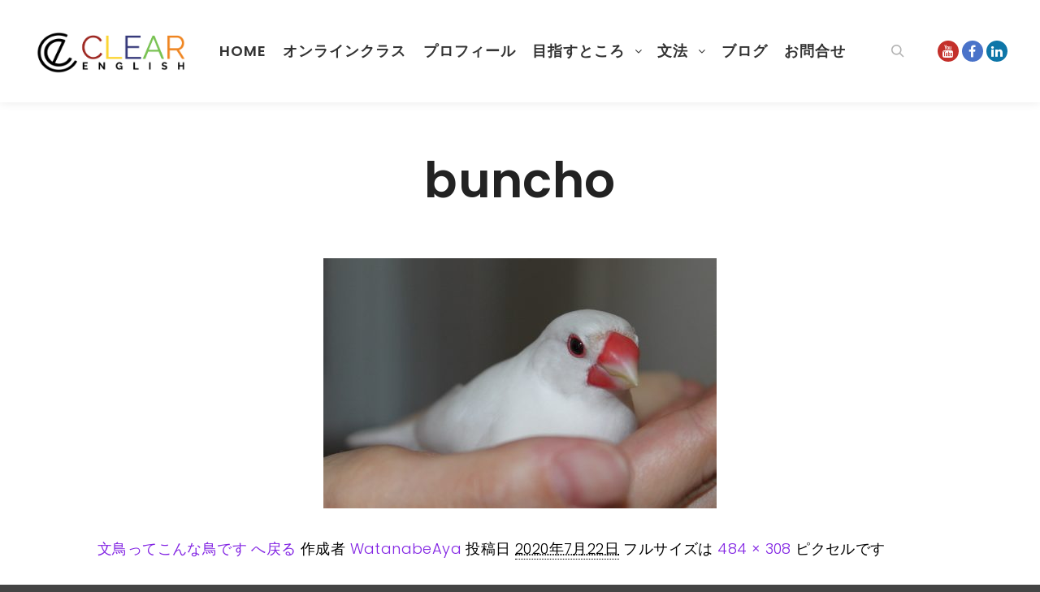

--- FILE ---
content_type: text/html; charset=UTF-8
request_url: https://clearenglish.jp/2020/07/22/%E6%96%87%E9%B3%A5%E3%81%A3%E3%81%A6%E3%81%93%E3%82%93%E3%81%AA%E9%B3%A5%E3%81%A7%E3%81%99/attachment/1353227/
body_size: 15825
content:
<!DOCTYPE html>
<!--[if IE 9]>    <html class="no-js lt-ie10" dir="ltr" lang="ja" prefix="og: https://ogp.me/ns#"> <![endif]-->
<!--[if gt IE 9]><!--> <html class="no-js" dir="ltr" lang="ja" prefix="og: https://ogp.me/ns#"> <!--<![endif]-->
<head>

<meta charset="UTF-8" />
<meta name="viewport" content="width=device-width,initial-scale=1" />
<meta http-equiv="X-UA-Compatible" content="IE=edge">
<link rel="profile" href="https://gmpg.org/xfn/11" />
<title>buncho | Clear English</title>

		<!-- All in One SEO 4.9.3 - aioseo.com -->
	<meta name="robots" content="max-image-preview:large" />
	<meta name="author" content="WatanabeAya"/>
	<link rel="canonical" href="https://clearenglish.jp/2020/07/22/%e6%96%87%e9%b3%a5%e3%81%a3%e3%81%a6%e3%81%93%e3%82%93%e3%81%aa%e9%b3%a5%e3%81%a7%e3%81%99/attachment/1353227/" />
	<meta name="generator" content="All in One SEO (AIOSEO) 4.9.3" />
		<meta property="og:locale" content="ja_JP" />
		<meta property="og:site_name" content="CLEAR English" />
		<meta property="og:type" content="article" />
		<meta property="og:title" content="buncho | Clear English" />
		<meta property="og:url" content="https://clearenglish.jp/2020/07/22/%e6%96%87%e9%b3%a5%e3%81%a3%e3%81%a6%e3%81%93%e3%82%93%e3%81%aa%e9%b3%a5%e3%81%a7%e3%81%99/attachment/1353227/" />
		<meta property="og:image" content="https://clearenglish.jp/wp-content/uploads/2020/01/PNG-3-e1580087740281.png" />
		<meta property="og:image:secure_url" content="https://clearenglish.jp/wp-content/uploads/2020/01/PNG-3-e1580087740281.png" />
		<meta property="og:image:width" content="1979" />
		<meta property="og:image:height" content="552" />
		<meta property="article:published_time" content="2020-07-23T01:59:09+00:00" />
		<meta property="article:modified_time" content="2020-07-23T02:00:41+00:00" />
		<meta name="twitter:card" content="summary" />
		<meta name="twitter:title" content="buncho | Clear English" />
		<meta name="twitter:image" content="https://clearenglish.jp/wp-content/uploads/2020/01/PNG-3-e1580087740281.png" />
		<script type="application/ld+json" class="aioseo-schema">
			{"@context":"https:\/\/schema.org","@graph":[{"@type":"BreadcrumbList","@id":"https:\/\/clearenglish.jp\/2020\/07\/22\/%e6%96%87%e9%b3%a5%e3%81%a3%e3%81%a6%e3%81%93%e3%82%93%e3%81%aa%e9%b3%a5%e3%81%a7%e3%81%99\/attachment\/1353227\/#breadcrumblist","itemListElement":[{"@type":"ListItem","@id":"https:\/\/clearenglish.jp#listItem","position":1,"name":"Home","item":"https:\/\/clearenglish.jp","nextItem":{"@type":"ListItem","@id":"https:\/\/clearenglish.jp\/2020\/07\/22\/%e6%96%87%e9%b3%a5%e3%81%a3%e3%81%a6%e3%81%93%e3%82%93%e3%81%aa%e9%b3%a5%e3%81%a7%e3%81%99\/attachment\/1353227\/#listItem","name":"buncho"}},{"@type":"ListItem","@id":"https:\/\/clearenglish.jp\/2020\/07\/22\/%e6%96%87%e9%b3%a5%e3%81%a3%e3%81%a6%e3%81%93%e3%82%93%e3%81%aa%e9%b3%a5%e3%81%a7%e3%81%99\/attachment\/1353227\/#listItem","position":2,"name":"buncho","previousItem":{"@type":"ListItem","@id":"https:\/\/clearenglish.jp#listItem","name":"Home"}}]},{"@type":"ItemPage","@id":"https:\/\/clearenglish.jp\/2020\/07\/22\/%e6%96%87%e9%b3%a5%e3%81%a3%e3%81%a6%e3%81%93%e3%82%93%e3%81%aa%e9%b3%a5%e3%81%a7%e3%81%99\/attachment\/1353227\/#itempage","url":"https:\/\/clearenglish.jp\/2020\/07\/22\/%e6%96%87%e9%b3%a5%e3%81%a3%e3%81%a6%e3%81%93%e3%82%93%e3%81%aa%e9%b3%a5%e3%81%a7%e3%81%99\/attachment\/1353227\/","name":"buncho | Clear English","inLanguage":"ja","isPartOf":{"@id":"https:\/\/clearenglish.jp\/#website"},"breadcrumb":{"@id":"https:\/\/clearenglish.jp\/2020\/07\/22\/%e6%96%87%e9%b3%a5%e3%81%a3%e3%81%a6%e3%81%93%e3%82%93%e3%81%aa%e9%b3%a5%e3%81%a7%e3%81%99\/attachment\/1353227\/#breadcrumblist"},"author":{"@id":"https:\/\/clearenglish.jp\/author\/aya\/#author"},"creator":{"@id":"https:\/\/clearenglish.jp\/author\/aya\/#author"},"datePublished":"2020-07-22T18:59:09+09:00","dateModified":"2020-07-22T19:00:41+09:00"},{"@type":"Organization","@id":"https:\/\/clearenglish.jp\/#organization","name":"CLEAR English","description":"\u4f53\u611f\u304b\u3089\u8eab\u306b\u3064\u3051\u308b\u82f1\u8a9e \u30fc\u300c\u5b66\u3076\u300d\u3092\u697d\u3057\u307f\u3001\u4e16\u754c\u3092\u5e83\u3052\u308b","url":"https:\/\/clearenglish.jp\/","logo":{"@type":"ImageObject","url":"https:\/\/clearenglish.jp\/wp-content\/uploads\/2020\/01\/PNG-3-e1580087740281.png","@id":"https:\/\/clearenglish.jp\/2020\/07\/22\/%e6%96%87%e9%b3%a5%e3%81%a3%e3%81%a6%e3%81%93%e3%82%93%e3%81%aa%e9%b3%a5%e3%81%a7%e3%81%99\/attachment\/1353227\/#organizationLogo","width":1979,"height":552,"caption":"CLEAR English"},"image":{"@id":"https:\/\/clearenglish.jp\/2020\/07\/22\/%e6%96%87%e9%b3%a5%e3%81%a3%e3%81%a6%e3%81%93%e3%82%93%e3%81%aa%e9%b3%a5%e3%81%a7%e3%81%99\/attachment\/1353227\/#organizationLogo"}},{"@type":"Person","@id":"https:\/\/clearenglish.jp\/author\/aya\/#author","url":"https:\/\/clearenglish.jp\/author\/aya\/","name":"WatanabeAya"},{"@type":"WebSite","@id":"https:\/\/clearenglish.jp\/#website","url":"https:\/\/clearenglish.jp\/","name":"Clear English","description":"\u4f53\u611f\u304b\u3089\u8eab\u306b\u3064\u3051\u308b\u82f1\u8a9e \u30fc\u300c\u5b66\u3076\u300d\u3092\u697d\u3057\u307f\u3001\u4e16\u754c\u3092\u5e83\u3052\u308b","inLanguage":"ja","publisher":{"@id":"https:\/\/clearenglish.jp\/#organization"}}]}
		</script>
		<!-- All in One SEO -->

<link href='https://fonts.gstatic.com' crossorigin rel='preconnect' />
<link rel="alternate" type="application/rss+xml" title="Clear English &raquo; フィード" href="https://clearenglish.jp/feed/" />
<link rel="alternate" type="application/rss+xml" title="Clear English &raquo; コメントフィード" href="https://clearenglish.jp/comments/feed/" />
<link rel="alternate" title="oEmbed (JSON)" type="application/json+oembed" href="https://clearenglish.jp/wp-json/oembed/1.0/embed?url=https%3A%2F%2Fclearenglish.jp%2F2020%2F07%2F22%2F%25e6%2596%2587%25e9%25b3%25a5%25e3%2581%25a3%25e3%2581%25a6%25e3%2581%2593%25e3%2582%2593%25e3%2581%25aa%25e9%25b3%25a5%25e3%2581%25a7%25e3%2581%2599%2Fattachment%2F1353227%2F" />
<link rel="alternate" title="oEmbed (XML)" type="text/xml+oembed" href="https://clearenglish.jp/wp-json/oembed/1.0/embed?url=https%3A%2F%2Fclearenglish.jp%2F2020%2F07%2F22%2F%25e6%2596%2587%25e9%25b3%25a5%25e3%2581%25a3%25e3%2581%25a6%25e3%2581%2593%25e3%2582%2593%25e3%2581%25aa%25e9%25b3%25a5%25e3%2581%25a7%25e3%2581%2599%2Fattachment%2F1353227%2F&#038;format=xml" />
<style id='wp-img-auto-sizes-contain-inline-css' type='text/css'>
img:is([sizes=auto i],[sizes^="auto," i]){contain-intrinsic-size:3000px 1500px}
/*# sourceURL=wp-img-auto-sizes-contain-inline-css */
</style>
<style id='wp-emoji-styles-inline-css' type='text/css'>

	img.wp-smiley, img.emoji {
		display: inline !important;
		border: none !important;
		box-shadow: none !important;
		height: 1em !important;
		width: 1em !important;
		margin: 0 0.07em !important;
		vertical-align: -0.1em !important;
		background: none !important;
		padding: 0 !important;
	}
/*# sourceURL=wp-emoji-styles-inline-css */
</style>
<style id='wp-block-library-inline-css' type='text/css'>
:root{--wp-block-synced-color:#7a00df;--wp-block-synced-color--rgb:122,0,223;--wp-bound-block-color:var(--wp-block-synced-color);--wp-editor-canvas-background:#ddd;--wp-admin-theme-color:#007cba;--wp-admin-theme-color--rgb:0,124,186;--wp-admin-theme-color-darker-10:#006ba1;--wp-admin-theme-color-darker-10--rgb:0,107,160.5;--wp-admin-theme-color-darker-20:#005a87;--wp-admin-theme-color-darker-20--rgb:0,90,135;--wp-admin-border-width-focus:2px}@media (min-resolution:192dpi){:root{--wp-admin-border-width-focus:1.5px}}.wp-element-button{cursor:pointer}:root .has-very-light-gray-background-color{background-color:#eee}:root .has-very-dark-gray-background-color{background-color:#313131}:root .has-very-light-gray-color{color:#eee}:root .has-very-dark-gray-color{color:#313131}:root .has-vivid-green-cyan-to-vivid-cyan-blue-gradient-background{background:linear-gradient(135deg,#00d084,#0693e3)}:root .has-purple-crush-gradient-background{background:linear-gradient(135deg,#34e2e4,#4721fb 50%,#ab1dfe)}:root .has-hazy-dawn-gradient-background{background:linear-gradient(135deg,#faaca8,#dad0ec)}:root .has-subdued-olive-gradient-background{background:linear-gradient(135deg,#fafae1,#67a671)}:root .has-atomic-cream-gradient-background{background:linear-gradient(135deg,#fdd79a,#004a59)}:root .has-nightshade-gradient-background{background:linear-gradient(135deg,#330968,#31cdcf)}:root .has-midnight-gradient-background{background:linear-gradient(135deg,#020381,#2874fc)}:root{--wp--preset--font-size--normal:16px;--wp--preset--font-size--huge:42px}.has-regular-font-size{font-size:1em}.has-larger-font-size{font-size:2.625em}.has-normal-font-size{font-size:var(--wp--preset--font-size--normal)}.has-huge-font-size{font-size:var(--wp--preset--font-size--huge)}.has-text-align-center{text-align:center}.has-text-align-left{text-align:left}.has-text-align-right{text-align:right}.has-fit-text{white-space:nowrap!important}#end-resizable-editor-section{display:none}.aligncenter{clear:both}.items-justified-left{justify-content:flex-start}.items-justified-center{justify-content:center}.items-justified-right{justify-content:flex-end}.items-justified-space-between{justify-content:space-between}.screen-reader-text{border:0;clip-path:inset(50%);height:1px;margin:-1px;overflow:hidden;padding:0;position:absolute;width:1px;word-wrap:normal!important}.screen-reader-text:focus{background-color:#ddd;clip-path:none;color:#444;display:block;font-size:1em;height:auto;left:5px;line-height:normal;padding:15px 23px 14px;text-decoration:none;top:5px;width:auto;z-index:100000}html :where(.has-border-color){border-style:solid}html :where([style*=border-top-color]){border-top-style:solid}html :where([style*=border-right-color]){border-right-style:solid}html :where([style*=border-bottom-color]){border-bottom-style:solid}html :where([style*=border-left-color]){border-left-style:solid}html :where([style*=border-width]){border-style:solid}html :where([style*=border-top-width]){border-top-style:solid}html :where([style*=border-right-width]){border-right-style:solid}html :where([style*=border-bottom-width]){border-bottom-style:solid}html :where([style*=border-left-width]){border-left-style:solid}html :where(img[class*=wp-image-]){height:auto;max-width:100%}:where(figure){margin:0 0 1em}html :where(.is-position-sticky){--wp-admin--admin-bar--position-offset:var(--wp-admin--admin-bar--height,0px)}@media screen and (max-width:600px){html :where(.is-position-sticky){--wp-admin--admin-bar--position-offset:0px}}

/*# sourceURL=wp-block-library-inline-css */
</style><style id='global-styles-inline-css' type='text/css'>
:root{--wp--preset--aspect-ratio--square: 1;--wp--preset--aspect-ratio--4-3: 4/3;--wp--preset--aspect-ratio--3-4: 3/4;--wp--preset--aspect-ratio--3-2: 3/2;--wp--preset--aspect-ratio--2-3: 2/3;--wp--preset--aspect-ratio--16-9: 16/9;--wp--preset--aspect-ratio--9-16: 9/16;--wp--preset--color--black: #000000;--wp--preset--color--cyan-bluish-gray: #abb8c3;--wp--preset--color--white: #ffffff;--wp--preset--color--pale-pink: #f78da7;--wp--preset--color--vivid-red: #cf2e2e;--wp--preset--color--luminous-vivid-orange: #ff6900;--wp--preset--color--luminous-vivid-amber: #fcb900;--wp--preset--color--light-green-cyan: #7bdcb5;--wp--preset--color--vivid-green-cyan: #00d084;--wp--preset--color--pale-cyan-blue: #8ed1fc;--wp--preset--color--vivid-cyan-blue: #0693e3;--wp--preset--color--vivid-purple: #9b51e0;--wp--preset--gradient--vivid-cyan-blue-to-vivid-purple: linear-gradient(135deg,rgb(6,147,227) 0%,rgb(155,81,224) 100%);--wp--preset--gradient--light-green-cyan-to-vivid-green-cyan: linear-gradient(135deg,rgb(122,220,180) 0%,rgb(0,208,130) 100%);--wp--preset--gradient--luminous-vivid-amber-to-luminous-vivid-orange: linear-gradient(135deg,rgb(252,185,0) 0%,rgb(255,105,0) 100%);--wp--preset--gradient--luminous-vivid-orange-to-vivid-red: linear-gradient(135deg,rgb(255,105,0) 0%,rgb(207,46,46) 100%);--wp--preset--gradient--very-light-gray-to-cyan-bluish-gray: linear-gradient(135deg,rgb(238,238,238) 0%,rgb(169,184,195) 100%);--wp--preset--gradient--cool-to-warm-spectrum: linear-gradient(135deg,rgb(74,234,220) 0%,rgb(151,120,209) 20%,rgb(207,42,186) 40%,rgb(238,44,130) 60%,rgb(251,105,98) 80%,rgb(254,248,76) 100%);--wp--preset--gradient--blush-light-purple: linear-gradient(135deg,rgb(255,206,236) 0%,rgb(152,150,240) 100%);--wp--preset--gradient--blush-bordeaux: linear-gradient(135deg,rgb(254,205,165) 0%,rgb(254,45,45) 50%,rgb(107,0,62) 100%);--wp--preset--gradient--luminous-dusk: linear-gradient(135deg,rgb(255,203,112) 0%,rgb(199,81,192) 50%,rgb(65,88,208) 100%);--wp--preset--gradient--pale-ocean: linear-gradient(135deg,rgb(255,245,203) 0%,rgb(182,227,212) 50%,rgb(51,167,181) 100%);--wp--preset--gradient--electric-grass: linear-gradient(135deg,rgb(202,248,128) 0%,rgb(113,206,126) 100%);--wp--preset--gradient--midnight: linear-gradient(135deg,rgb(2,3,129) 0%,rgb(40,116,252) 100%);--wp--preset--font-size--small: 13px;--wp--preset--font-size--medium: 20px;--wp--preset--font-size--large: 36px;--wp--preset--font-size--x-large: 42px;--wp--preset--spacing--20: 0.44rem;--wp--preset--spacing--30: 0.67rem;--wp--preset--spacing--40: 1rem;--wp--preset--spacing--50: 1.5rem;--wp--preset--spacing--60: 2.25rem;--wp--preset--spacing--70: 3.38rem;--wp--preset--spacing--80: 5.06rem;--wp--preset--shadow--natural: 6px 6px 9px rgba(0, 0, 0, 0.2);--wp--preset--shadow--deep: 12px 12px 50px rgba(0, 0, 0, 0.4);--wp--preset--shadow--sharp: 6px 6px 0px rgba(0, 0, 0, 0.2);--wp--preset--shadow--outlined: 6px 6px 0px -3px rgb(255, 255, 255), 6px 6px rgb(0, 0, 0);--wp--preset--shadow--crisp: 6px 6px 0px rgb(0, 0, 0);}:where(.is-layout-flex){gap: 0.5em;}:where(.is-layout-grid){gap: 0.5em;}body .is-layout-flex{display: flex;}.is-layout-flex{flex-wrap: wrap;align-items: center;}.is-layout-flex > :is(*, div){margin: 0;}body .is-layout-grid{display: grid;}.is-layout-grid > :is(*, div){margin: 0;}:where(.wp-block-columns.is-layout-flex){gap: 2em;}:where(.wp-block-columns.is-layout-grid){gap: 2em;}:where(.wp-block-post-template.is-layout-flex){gap: 1.25em;}:where(.wp-block-post-template.is-layout-grid){gap: 1.25em;}.has-black-color{color: var(--wp--preset--color--black) !important;}.has-cyan-bluish-gray-color{color: var(--wp--preset--color--cyan-bluish-gray) !important;}.has-white-color{color: var(--wp--preset--color--white) !important;}.has-pale-pink-color{color: var(--wp--preset--color--pale-pink) !important;}.has-vivid-red-color{color: var(--wp--preset--color--vivid-red) !important;}.has-luminous-vivid-orange-color{color: var(--wp--preset--color--luminous-vivid-orange) !important;}.has-luminous-vivid-amber-color{color: var(--wp--preset--color--luminous-vivid-amber) !important;}.has-light-green-cyan-color{color: var(--wp--preset--color--light-green-cyan) !important;}.has-vivid-green-cyan-color{color: var(--wp--preset--color--vivid-green-cyan) !important;}.has-pale-cyan-blue-color{color: var(--wp--preset--color--pale-cyan-blue) !important;}.has-vivid-cyan-blue-color{color: var(--wp--preset--color--vivid-cyan-blue) !important;}.has-vivid-purple-color{color: var(--wp--preset--color--vivid-purple) !important;}.has-black-background-color{background-color: var(--wp--preset--color--black) !important;}.has-cyan-bluish-gray-background-color{background-color: var(--wp--preset--color--cyan-bluish-gray) !important;}.has-white-background-color{background-color: var(--wp--preset--color--white) !important;}.has-pale-pink-background-color{background-color: var(--wp--preset--color--pale-pink) !important;}.has-vivid-red-background-color{background-color: var(--wp--preset--color--vivid-red) !important;}.has-luminous-vivid-orange-background-color{background-color: var(--wp--preset--color--luminous-vivid-orange) !important;}.has-luminous-vivid-amber-background-color{background-color: var(--wp--preset--color--luminous-vivid-amber) !important;}.has-light-green-cyan-background-color{background-color: var(--wp--preset--color--light-green-cyan) !important;}.has-vivid-green-cyan-background-color{background-color: var(--wp--preset--color--vivid-green-cyan) !important;}.has-pale-cyan-blue-background-color{background-color: var(--wp--preset--color--pale-cyan-blue) !important;}.has-vivid-cyan-blue-background-color{background-color: var(--wp--preset--color--vivid-cyan-blue) !important;}.has-vivid-purple-background-color{background-color: var(--wp--preset--color--vivid-purple) !important;}.has-black-border-color{border-color: var(--wp--preset--color--black) !important;}.has-cyan-bluish-gray-border-color{border-color: var(--wp--preset--color--cyan-bluish-gray) !important;}.has-white-border-color{border-color: var(--wp--preset--color--white) !important;}.has-pale-pink-border-color{border-color: var(--wp--preset--color--pale-pink) !important;}.has-vivid-red-border-color{border-color: var(--wp--preset--color--vivid-red) !important;}.has-luminous-vivid-orange-border-color{border-color: var(--wp--preset--color--luminous-vivid-orange) !important;}.has-luminous-vivid-amber-border-color{border-color: var(--wp--preset--color--luminous-vivid-amber) !important;}.has-light-green-cyan-border-color{border-color: var(--wp--preset--color--light-green-cyan) !important;}.has-vivid-green-cyan-border-color{border-color: var(--wp--preset--color--vivid-green-cyan) !important;}.has-pale-cyan-blue-border-color{border-color: var(--wp--preset--color--pale-cyan-blue) !important;}.has-vivid-cyan-blue-border-color{border-color: var(--wp--preset--color--vivid-cyan-blue) !important;}.has-vivid-purple-border-color{border-color: var(--wp--preset--color--vivid-purple) !important;}.has-vivid-cyan-blue-to-vivid-purple-gradient-background{background: var(--wp--preset--gradient--vivid-cyan-blue-to-vivid-purple) !important;}.has-light-green-cyan-to-vivid-green-cyan-gradient-background{background: var(--wp--preset--gradient--light-green-cyan-to-vivid-green-cyan) !important;}.has-luminous-vivid-amber-to-luminous-vivid-orange-gradient-background{background: var(--wp--preset--gradient--luminous-vivid-amber-to-luminous-vivid-orange) !important;}.has-luminous-vivid-orange-to-vivid-red-gradient-background{background: var(--wp--preset--gradient--luminous-vivid-orange-to-vivid-red) !important;}.has-very-light-gray-to-cyan-bluish-gray-gradient-background{background: var(--wp--preset--gradient--very-light-gray-to-cyan-bluish-gray) !important;}.has-cool-to-warm-spectrum-gradient-background{background: var(--wp--preset--gradient--cool-to-warm-spectrum) !important;}.has-blush-light-purple-gradient-background{background: var(--wp--preset--gradient--blush-light-purple) !important;}.has-blush-bordeaux-gradient-background{background: var(--wp--preset--gradient--blush-bordeaux) !important;}.has-luminous-dusk-gradient-background{background: var(--wp--preset--gradient--luminous-dusk) !important;}.has-pale-ocean-gradient-background{background: var(--wp--preset--gradient--pale-ocean) !important;}.has-electric-grass-gradient-background{background: var(--wp--preset--gradient--electric-grass) !important;}.has-midnight-gradient-background{background: var(--wp--preset--gradient--midnight) !important;}.has-small-font-size{font-size: var(--wp--preset--font-size--small) !important;}.has-medium-font-size{font-size: var(--wp--preset--font-size--medium) !important;}.has-large-font-size{font-size: var(--wp--preset--font-size--large) !important;}.has-x-large-font-size{font-size: var(--wp--preset--font-size--x-large) !important;}
/*# sourceURL=global-styles-inline-css */
</style>

<style id='classic-theme-styles-inline-css' type='text/css'>
/*! This file is auto-generated */
.wp-block-button__link{color:#fff;background-color:#32373c;border-radius:9999px;box-shadow:none;text-decoration:none;padding:calc(.667em + 2px) calc(1.333em + 2px);font-size:1.125em}.wp-block-file__button{background:#32373c;color:#fff;text-decoration:none}
/*# sourceURL=/wp-includes/css/classic-themes.min.css */
</style>
<link rel='stylesheet' id='jquery-lightgallery-css' href='https://clearenglish.jp/wp-content/themes/fatmoon/js/light-gallery/css/lightgallery.min.css?ver=1.6.9' type='text/css' media='all' />
<link rel='stylesheet' id='font-awesome-css' href='https://clearenglish.jp/wp-content/themes/fatmoon/css/font-awesome.min.css?ver=4.7.0' type='text/css' media='all' />
<link rel='stylesheet' id='a13-icomoon-css' href='https://clearenglish.jp/wp-content/themes/fatmoon/css/icomoon.css?ver=2.4.8' type='text/css' media='all' />
<link rel='stylesheet' id='a13-main-style-css' href='https://clearenglish.jp/wp-content/themes/fatmoon/style.css?ver=2.4.8' type='text/css' media='all' />
<style id='a13-user-css-inline-css' type='text/css'>
#preloader{background-color:rgba(255,255,255,1);background-image:none;background-size:cover;background-repeat:no-repeat;background-position:50% 50%}.top-menu.menu--ferdinand > li > a span,.top-menu.menu--ferdinand > li > span.title span{padding:10px 0;position:relative}.top-menu.menu--ferdinand > li > a span::before,.top-menu.menu--ferdinand > li > span.title span::before{content:'';position:absolute;bottom:0;left:0;width:100%;height:2px;-webkit-transform:scale3d(0,5,1);transform:scale3d(0,5,1);-webkit-transform-origin:0% 50%;transform-origin:0% 50%;transition:transform 0.3s cubic-bezier(1,0.68,0.16,0.9)}.top-menu.menu--ferdinand > li:hover > a span::before,.top-menu.menu--ferdinand > li:hover > span.title span::before,.top-menu.menu--ferdinand > li.open > a span::before,.top-menu.menu--ferdinand > li.open > span.title span::before,.top-menu.menu--ferdinand > li.current-menu-ancestor > a span::before,.top-menu.menu--ferdinand > li.current-menu-ancestor > span.title span::before,.top-menu.menu--ferdinand > li.current-menu-item > a span::before,.top-menu.menu--ferdinand > li.current-menu-item > span.title span::before{-webkit-transform:scale3d(1,1,1);transform:scale3d(1,1,1)}a{color:#8224e3}a:hover{color:#ef821e}body{cursor:auto}.page-background{background-color:rgba(255,255,255,1);background-image:none;background-size:cover;background-repeat:no-repeat;background-position:50% 50%}.default404 .page-background{background-image:none}.password-protected .page-background{background-image:none}#basket-menu{background-color:rgba(255,255,255,1)}#basket-menu,#basket-menu .widget{font-size:13px}#side-menu{background-color:rgba(255,255,255,1)}#side-menu,#side-menu .widget{font-size:12px}.site-layout-boxed #mid{background-color:rgba(0,0,0,1)}.theme-borders div{background-color:rgba(0,0,0,1)}.lg-backdrop{background-color:rgba(32,32,32,0.8)}.lg-toolbar,.lg-sub-html .customHtml h4,.lg-sub-html .customHtml .description,.lg-actions .lg-next,.lg-actions .lg-prev{background-color:rgba(0,0,0,0.6)}.lg-toolbar .lg-icon,.lg-actions .lg-next,.lg-actions .lg-prev{color:rgba(220,220,220,1)}.lg-toolbar .lg-icon:hover,.lg-actions .lg-next:hover,.lg-actions .lg-prev:hover{color:rgba(255,255,255,1)}#lg-counter,.lg-sub-html,.customHtml > h4{color:rgba(210,210,210,1)}.lg-outer .lg-thumb-outer,.lg-outer .lg-toogle-thumb{background-color:rgba(0,0,0,1)}.lg-outer .lg-thumb-item{border-color:rgba(10,10,10,1)}.lg-outer .lg-thumb-item:hover{border-color:rgba(255,255,255,1)}h1,h2,h3,h4,h5,h6,h1 a,h2 a,h3 a,h4 a,h5 a,h6 a,.page-title,.widget .title{color:rgba(50,50,50,1);font-family:Poppins,sans-serif;font-weight:bold;text-transform:none}h1 a:hover,h2 a:hover,h3 a:hover,h4 a:hover,h5 a:hover,h6 a:hover,.post .post-title a:hover,.post a.post-title:hover{color:rgba(100,100,100,1)}input[type="submit"],form button,.posts-nav a span,.woocommerce #respond input#submit,.woocommerce a.button,.woocommerce button.button,.woocommerce input.button,ul.products .product-meta .product_name{font-family:Poppins,sans-serif}ul.top-menu,#menu-overlay{font-family:Poppins,sans-serif}ul.top-menu li,#menu-overlay li{letter-spacing:1px}html,input,select,textarea{font-family:Poppins,sans-serif;letter-spacing:0.4px}#header-tools .tool,#header-tools .tool a{color:rgba(0,0,0,0.3)}#header-tools .tool:hover,#header-tools .tool a:hover,#header-tools .tool.highlight,#header-tools .tool.active{color:rgba(55,55,55,1)}.tools_button{font-size:12px;font-weight:bold;color:rgba(0,0,0,0.3);background-color:rgba(0,0,0,0);border-color:rgba(0,0,0,0.2)}.tools_button:hover{color:rgba(55,55,55,1);background-color:rgba(0,0,0,0);border-color:rgba(0,0,0,0.4)}#header-tools .languages{background-color:#ffffff}.hamburger i,.hamburger i::before,.hamburger i::after{background-color:rgba(0,0,0,0.3)}.hamburger.active i,.hamburger.active i::before,.hamburger.active i::after,.hamburger:hover i,.hamburger:hover i::before,.hamburger:hover i::after{background-color:rgba(55,55,55,1)}#header-tools #mobile-menu-opener{font-size:18px}#header-tools #basket-menu-switch{font-size:16px}#header-tools #search-button{font-size:16px}#header-tools #side-menu-switch{font-size:16px}#header-tools #menu-overlay-switch{font-size:16px}#header{background-color:#ffffff;box-shadow:0 0 12px rgba(0,0,0,0.09);background-image:none;background-size:cover;background-repeat:no-repeat;background-position:50% 50%}#header:hover{background-color:rgba(255,255,255,1)}#header.a13-horizontal{border-bottom:none}.header-type-multi_line .bottom-head{background-color:rgba(255,255,255,1)}.header-horizontal #header .head,.top-bar-container .top-bar{padding-left:px;padding-right:px}#header.a13-horizontal,.top-bar-container,.header-type-multi_line .bottom-head{border-color:rgba(58,58,58,0)}.a13-horizontal #header-tools::before,.a13-horizontal .head .socials::before,.top-bar .language-switcher li::before{background-color:rgba(58,58,58,0)}a.logo{color:0,0,0;font-size:26px;font-weight:bold;font-family:-apple-system,BlinkMacSystemFont,'Segoe UI',Roboto,Helvetica,Arial,sans-serif,sans-serif;letter-spacing:normal;word-spacing:normal;padding-top:35px;padding-bottom:35px;background-image:url(https://clearenglish.jp/wp-content/uploads/2020/01/PNG-3-e1580087740281.png)}a.logo img{}a.normal-logo{background-image:url(https://clearenglish.jp/wp-content/uploads/2020/01/PNG-3-e1580087740281.png)}a.logo:hover{color:0,0,0}a.logo.image-logo{opacity:1.00}a.logo.image-logo:hover{opacity:0.50;}.header-horizontal .logo-container{min-width:200px}.header-variant-one_line_centered .logo-container,.header-horizontal .logo-container a.logo{max-width:200px}.header-variant-one_line_centered.sticky-values .logo-container.shield{-webkit-transform:translate(-50%,-50%);-ms-transform:translate(-50%,-50%);transform:translate(-50%,-50%)}.header-variant-one_line_centered.sticky-hide .logo-container.shield,.header-variant-one_line_centered.hide-until-scrolled-to .logo-container.shield{-webkit-transform:translate(-50%,-102%);-ms-transform:translate(-50%,-102%);transform:translate(-50%,-102%)}.header-variant-one_line_centered .logo-container.shield:hover{-webkit-transform:translate(-50%,0);-ms-transform:translate(-50%,0);transform:translate(-50%,0)}.header-variant-one_line_centered .menu-cell{width:70%}.header-variant-one_line_centered .socials-cell,.header-variant-one_line_centered .tools-cell{width:15%}.header-variant-one_line_centered .menu-cell .top-menu{width:50%;width:calc(50% - 120px)}.header-variant-one_line_centered .logo-container.shield{padding-left:15px;padding-right:15px}.header-variant-one_line_centered .logo-container .scaling-svg-container path{fill:rgba(0,0,0,1)}@media only screen and (max-width:1024px){a.logo{padding-top:30px;padding-bottom:30px}.header-horizontal .logo-container{min-width:200px}.header-variant-one_line_centered .logo-container,.header-horizontal .logo-container a.logo{max-width:200px}.header-variant-one_line_centered .logo-container.shield,.header-variant-one_line_centered.sticky-values .logo-container.shield{-webkit-transform:translate(-50%,-50%);-ms-transform:translate(-50%,-50%);transform:translate(-50%,-50%)}.header-variant-one_line_centered.sticky-hide .logo-container.shield,.mobile-menu-open .header-variant-one_line_centered .logo-container.shield,.header-variant-one_line_centered.hide-until-scrolled-to .logo-container.shield{-webkit-transform:translate(-50%,-102%);-ms-transform:translate(-50%,-102%);transform:translate(-50%,-102%)}.header-variant-one_line_centered .logo-container.shield:hover{-webkit-transform:translate(-50%,0);-ms-transform:translate(-50%,0);transform:translate(-50%,0)}.header-variant-one_line_centered .menu-cell{}	.header-variant-one_line_centered .menu-cell .top-menu{width:50%;width:calc(50% - 100px)}}.top-menu ul{background-color:#ffffff;background-color:rgba(255,255,255,1);background-color:#ffce01}.mega-menu > ul > li::before{background-color:rgba(63,63,63,1)}.top-menu > li > a,.top-menu > li > span.title,.top-menu .mega-menu > ul > li > span.title,.top-menu .mega-menu > ul > li > a{font-size:18px;font-weight:bold;text-transform:none}.top-menu li a,.top-menu li span.title{color:#333333}.top-menu i.sub-mark{color:#333333}.top-menu > li:hover,.top-menu > li.open,.top-menu > li.current-menu-item,.top-menu > li.current-menu-ancestor{background-color:#ffffff;}.top-menu > li > a:hover,.top-menu > li.menu-parent-item:hover > span.title,.top-menu > li.open > a,.top-menu > li.open > span.title,.top-menu > li.current-menu-item > a,.top-menu > li.current-menu-ancestor > a,.top-menu > li.current-menu-item > span.title,.top-menu > li.current-menu-ancestor > span.title{color:#9e2417}.top-menu li.menu-parent-item:hover > span.title + i.sub-mark,.top-menu i.sub-mark:hover,.top-menu li.open > i.sub-mark{color:#9e2417}.top-menu.with-effect > li > a span::before,.top-menu.with-effect > li > a span::after,.top-menu.with-effect > li > span.title span::before,.top-menu.with-effect > li > span.title span::after,.top-menu.with-effect > li > a em::before,.top-menu.with-effect > li > a em::after,.top-menu.with-effect > li > span.title em::before,.top-menu.with-effect > li > span.title em::after{background-color:#9e2417}.top-menu .mega-menu > ul > li > span.title,.top-menu .mega-menu > ul > li > a{color:rgba(135,135,135,1)}.top-menu .mega-menu > ul > li:hover > span.title,.top-menu .mega-menu > ul > li:hover > a,.top-menu .mega-menu > ul > li.current-menu-item > span.title,.top-menu .mega-menu > ul > li.current-menu-item > a,.top-menu .mega-menu > ul > li.current-menu-ancestor > span.title,.top-menu .mega-menu > ul > li.current-menu-ancestor > a{color:#000000}.top-menu li li a,.top-menu li li span.title{font-size:18px;font-weight:500;text-transform:none;color:rgba(135,135,135,1)}.top-menu li li:hover > a,.top-menu li li:hover > span.title,.top-menu li li.menu-parent-item:hover > span.title,.top-menu li li.open > a,.top-menu li li.open > span.title,.top-menu li li.current-menu-item > a,.top-menu li li.current-menu-ancestor > a,.top-menu li li.current-menu-item > span.title,.top-menu li li.current-menu-ancestor > span.title{color:#000000;}.top-menu li li i.sub-mark{color:rgba(135,135,135,1)}.top-menu li li.menu-parent-item:hover > span.title + i.sub-mark,.top-menu li li i.sub-mark:hover,.top-menu li li.open > i.sub-mark{color:#000000}@media only screen and (max-width:1024px){.mobile-menu .navigation-bar .menu-container{background-color:rgba(245,245,245,1)}.header-vertical .logo-container .logo{max-width:200px}}@media only screen and (min-width:1025px){.header-vertical .top-menu li a,.header-vertical .top-menu li span.title{}	.header-vertical .top-menu > li.hidden-icon > a,.header-vertical .top-menu > li.hidden-icon > span.title{}}#menu-overlay,#menu-overlay.eff-circle::before{background-color:rgba(0,0,0,0.9)}#menu-overlay ul a{color:rgba(170,170,170,1);font-size:50px;text-transform:none;font-weight:bold}#menu-overlay ul a:hover{color:rgba(255,255,255,1)}.close-menu::before,.close-menu::after{background-color:rgba(170,170,170,1)}.top-bar-container{background-color:rgba(255,255,255,1);color:rgba(29,29,29,0.6);text-transform:none}.top-bar-container a{color:rgba(38,38,38,0.8)}.top-bar-container a.current,.top-bar-container a:hover{color:rgba(38,38,38,1)}.top-bar .part1{text-align:left}#header.a13-light-variant,#header.a13-light-variant:hover{background-color:rgba(255,255,255,0);box-shadow:none}#header.a13-light-variant{border-color:rgba(255,255,255,0)}.a13-light-variant .top-bar-container,.header-type-multi_line.a13-light-variant .bottom-head{border-color:rgba(255,255,255,0)}.a13-light-variant #header-tools::before,.a13-light-variant .head .socials::before,.a13-light-variant .top-bar .language-switcher li::before{background-color:rgba(255,255,255,0)}.a13-light-variant.header-type-multi_line .bottom-head{}a.light-logo{background-image:url(http://rifetheme.com/wp-content/uploads/2016/03/fatmoon_white.png)}.a13-light-variant a.logo{}.a13-light-variant a.logo:hover{}.a13-light-variant .top-menu > li > a,.a13-light-variant .top-menu > li > span.title{color:rgba(255,255,255,0.7)}.a13-light-variant .top-menu > li:hover,.a13-light-variant .top-menu > li.open,.a13-light-variant .top-menu > li.current-menu-item,.a13-light-variant .top-menu > li.current-menu-ancestor{background-color:rgba(0,0,0,0);}.a13-light-variant .top-menu > li > a:hover,.a13-light-variant .top-menu > li.menu-parent-item:hover > span.title,.a13-light-variant .top-menu > li.open > a,.a13-light-variant .top-menu > li.open > span.title,.a13-light-variant .top-menu > li.current-menu-item > a,.a13-light-variant .top-menu > li.current-menu-ancestor > a,.a13-light-variant .top-menu > li.current-menu-item > span.title,.a13-light-variant .top-menu > li.current-menu-ancestor > span.title{color:rgba(255,255,255,1)}.a13-light-variant .top-menu > li > i.sub-mark{color:rgba(255,255,255,0.7)}.a13-light-variant .top-menu > li.menu-parent-item:hover > span.title + i.sub-mark,.a13-light-variant .top-menu > li > i.sub-mark:hover,.a13-light-variant .top-menu > li.open > i.sub-mark{color:rgba(255,255,255,1)}.a13-light-variant .top-menu.with-effect > li > a span::before,.a13-light-variant .top-menu.with-effect > li > a span::after,.a13-light-variant .top-menu.with-effect > li > span.title span::before,.a13-light-variant .top-menu.with-effect > li > span.title span::after,.a13-light-variant .top-menu.with-effect > li > a em::before,.a13-light-variant .top-menu.with-effect > li > a em::after,.a13-light-variant .top-menu.with-effect > li > span.title em::before,.a13-light-variant .top-menu.with-effect > li > span.title em::after{background-color:rgba(255,255,255,1)}.a13-light-variant #header-tools .tool,.a13-light-variant #header-tools .tool a{color:rgba(255,255,255,1)}.a13-light-variant #header-tools .tool:hover,.a13-light-variant #header-tools .tool a:hover,.a13-light-variant #header-tools .tool.highlight,.a13-light-variant #header-tools .tool.active{color:rgba(255,255,255,1)}.a13-light-variant .tools_button{color:rgba(255,255,255,1);background-color:rgba(255,255,255,0);border-color:rgba(255,255,255,0.3)}.a13-light-variant .tools_button:hover{color:rgba(255,255,255,1);background-color:rgba(0,0,0,0);border-color:rgba(255,255,255,0.5)}.a13-light-variant #header-tools .languages{background-color:rgba(255,255,255,0)}.a13-light-variant .hamburger i,.a13-light-variant .hamburger i::before,.a13-light-variant .hamburger i::after{background-color:rgba(255,255,255,1)}.a13-light-variant .hamburger.active i,.a13-light-variant .hamburger.active i::before,.a13-light-variant .hamburger.active i::after,.a13-light-variant .hamburger:hover i,.a13-light-variant .hamburger:hover i::before,.a13-light-variant .hamburger:hover i::after{background-color:rgba(255,255,255,1)}.a13-light-variant .top-bar-container{background-color:rgba(0,0,0,1);color:rgba(0,0,0,1)}.a13-light-variant .top-bar-container .part1 a,.a13-light-variant .top-bar-container .language-switcher a{color:rgba(0,0,0,1)}.a13-light-variant .top-bar-container .part1 a:hover,.a13-light-variant .top-bar-container .language-switcher a:hover,.a13-light-variant .top-bar-container .language-switcher a.current{color:rgba(0,0,0,1)}@media only screen and (max-width:1024px){.a13-light-variant.mobile-menu .navigation-bar .menu-container{background-color:rgba(34,34,34,1)}}#header.a13-dark-variant,#header.a13-dark-variant:hover{background-color:rgba(255,255,255,0);box-shadow:none}#header.a13-dark-variant{border-color:rgba(38,38,38,0)}.a13-dark-variant .top-bar-container,.header-type-multi_line.a13-dark-variant .bottom-head{border-color:rgba(38,38,38,0)}.a13-dark-variant #header-tools::before,.a13-dark-variant .head .socials::before,.a13-dark-variant .top-bar .language-switcher li::before{background-color:rgba(38,38,38,0)}.a13-dark-variant.header-type-multi_line .bottom-head{}a.dark-logo{background-image:url(http://rifetheme.com/wp-content/uploads/2016/03/fatmoon.png)}.a13-dark-variant a.logo{}.a13-dark-variant a.logo:hover{}.a13-dark-variant .top-menu > li > a,.a13-dark-variant .top-menu > li > span.title{color:rgba(0,0,0,0.6)}.a13-dark-variant .top-menu > li:hover,.a13-dark-variant .top-menu > li.open,.a13-dark-variant .top-menu > li.current-menu-item,.a13-dark-variant .top-menu > li.current-menu-ancestor{background-color:rgba(0,0,0,0);}.a13-dark-variant .top-menu > li > a:hover,.a13-dark-variant .top-menu > li.menu-parent-item:hover > span.title,.a13-dark-variant .top-menu > li.open > a,.a13-dark-variant .top-menu > li.open > span.title,.a13-dark-variant .top-menu > li.current-menu-item > a,.a13-dark-variant .top-menu > li.current-menu-ancestor > a,.a13-dark-variant .top-menu > li.current-menu-item > span.title,.a13-dark-variant .top-menu > li.current-menu-ancestor > span.title{color:rgba(30,30,30,1)}.a13-dark-variant .top-menu > li > i.sub-mark{color:rgba(0,0,0,0.6)}.a13-dark-variant .top-menu > li.menu-parent-item:hover > span.title + i.sub-mark,.a13-dark-variant .top-menu > li > i.sub-mark:hover,.a13-dark-variant .top-menu > li.open > i.sub-mark{color:rgba(30,30,30,1)}.a13-dark-variant .top-menu.with-effect > li > a span::before,.a13-dark-variant .top-menu.with-effect > li > a span::after,.a13-dark-variant .top-menu.with-effect > li > span.title span::before,.a13-dark-variant .top-menu.with-effect > li > span.title span::after,.a13-dark-variant .top-menu.with-effect > li > a em::before,.a13-dark-variant .top-menu.with-effect > li > a em::after,.a13-dark-variant .top-menu.with-effect > li > span.title em::before,.a13-dark-variant .top-menu.with-effect > li > span.title em::after{background-color:rgba(30,30,30,1)}.a13-dark-variant #header-tools .tool,.a13-dark-variant #header-tools .tool a{color:rgba(0,0,0,0.4)}.a13-dark-variant #header-tools .tool:hover,.a13-dark-variant #header-tools .tool a:hover,.a13-dark-variant #header-tools .tool.highlight,.a13-dark-variant #header-tools .tool.active{color:rgba(34,34,34,1)}.a13-dark-variant .tools_button{color:rgba(0,0,0,0.4);background-color:rgba(0,0,0,0);border-color:rgba(0,0,0,0.2)}.a13-dark-variant .tools_button:hover{color:rgba(34,34,34,1);background-color:rgba(0,0,0,0);border-color:rgba(0,0,0,0.3)}.a13-dark-variant #header-tools .languages{background-color:rgba(255,255,255,0)}.a13-dark-variant .hamburger i,.a13-dark-variant .hamburger i::before,.a13-dark-variant .hamburger i::after{background-color:rgba(0,0,0,0.4)}.a13-dark-variant .hamburger.active i,.a13-dark-variant .hamburger.active i::before,.a13-dark-variant .hamburger.active i::after,.a13-dark-variant .hamburger:hover i,.a13-dark-variant .hamburger:hover i::before,.a13-dark-variant .hamburger:hover i::after{background-color:rgba(34,34,34,1)}.a13-dark-variant .top-bar-container{background-color:rgba(0,0,0,1);color:rgba(0,0,0,1)}.a13-dark-variant .top-bar-container .part1 a,.a13-dark-variant .top-bar-container .language-switcher a{color:rgba(0,0,0,1)}.a13-dark-variant .top-bar-container .part1 a:hover,.a13-dark-variant .top-bar-container .language-switcher a:hover,.a13-dark-variant .top-bar-container .language-switcher a.current{color:rgba(0,0,0,1)}@media only screen and (max-width:1024px){.a13-dark-variant.mobile-menu .navigation-bar .menu-container{background-color:rgba(255,255,255,1)}}#header.a13-sticky-variant,#header.a13-sticky-variant:hover{background-color:rgba(255,255,255,1);border-color:rgba(218,218,218,0);box-shadow:0 0 12px rgba(0,0,0,0.09)}.a13-sticky-variant .top-bar-container,.header-type-multi_line.a13-sticky-variant .bottom-head{border-color:rgba(218,218,218,0)}.a13-sticky-variant #header-tools::before,.a13-sticky-variant .head .socials::before,.a13-sticky-variant .top-bar .language-switcher li::before{background-color:rgba(218,218,218,0)}.a13-sticky-variant.header-type-multi_line .bottom-head{}a.sticky-logo{background-image:url(http://rifetheme.com/wp-content/uploads/2016/03/fatmoon.png)}.sticky-values a.logo{padding-top:20px;padding-bottom:20px}.header-horizontal .sticky-values .logo-container{min-width:200px}.header-variant-one_line_centered.sticky-values .logo-container,.header-horizontal .sticky-values .logo-container a.logo{max-width:200px}.header-variant-one_line_centered.sticky-values .menu-cell .top-menu{width:50%;width:calc(50% - 120px)}.a13-sticky-variant a.logo{}.a13-sticky-variant a.logo:hover{}.a13-sticky-variant .top-menu > li > a,.a13-sticky-variant .top-menu > li > span.title{color:rgba(51,51,51,1)}.a13-sticky-variant .top-menu > li:hover,.a13-sticky-variant .top-menu > li.open,.a13-sticky-variant .top-menu > li.current-menu-item,.a13-sticky-variant .top-menu > li.current-menu-ancestor{background-color:rgba(0,0,0,0);}.a13-sticky-variant .top-menu > li > a:hover,.a13-sticky-variant .top-menu > li.menu-parent-item:hover > span.title,.a13-sticky-variant .top-menu > li.open > a,.a13-sticky-variant .top-menu > li.open > span.title,.a13-sticky-variant .top-menu > li.current-menu-item > a,.a13-sticky-variant .top-menu > li.current-menu-ancestor > a,.a13-sticky-variant .top-menu > li.current-menu-item > span.title,.a13-sticky-variant .top-menu > li.current-menu-ancestor > span.title{color:rgba(76,143,255,1)}.a13-sticky-variant .top-menu > li > i.sub-mark{color:rgba(51,51,51,1)}.a13-sticky-variant .top-menu > li.menu-parent-item:hover > span.title + i.sub-mark,.a13-sticky-variant .top-menu > li > i.sub-mark:hover,.a13-sticky-variant .top-menu > li.open > i.sub-mark{color:rgba(76,143,255,1)}.a13-sticky-variant .top-menu.with-effect > li > a span::before,.a13-sticky-variant .top-menu.with-effect > li > a span::after,.a13-sticky-variant .top-menu.with-effect > li > span.title span::before,.a13-sticky-variant .top-menu.with-effect > li > span.title span::after,.a13-sticky-variant .top-menu.with-effect > li > a em::before,.a13-sticky-variant .top-menu.with-effect > li > a em::after,.a13-sticky-variant .top-menu.with-effect > li > span.title em::before,.a13-sticky-variant .top-menu.with-effect > li > span.title em::after{background-color:rgba(76,143,255,1)}.a13-sticky-variant #header-tools .tool,.a13-sticky-variant #header-tools .tool a{color:rgba(67,67,67,1)}.a13-sticky-variant #header-tools .tool:hover,.a13-sticky-variant #header-tools .tool a:hover,.a13-sticky-variant #header-tools .tool.highlight,.a13-sticky-variant #header-tools .tool.active{color:rgba(62,62,62,1)}.a13-sticky-variant .hamburger i,.a13-sticky-variant .hamburger i::before,.a13-sticky-variant .hamburger i::after{background-color:rgba(67,67,67,1)}.a13-sticky-variant .hamburger.active i,.a13-sticky-variant .hamburger.active i::before,.a13-sticky-variant .hamburger.active i::after,.a13-sticky-variant .hamburger:hover i,.a13-sticky-variant .hamburger:hover i::before,.a13-sticky-variant .hamburger:hover i::after{background-color:rgba(62,62,62,1)}.a13-sticky-variant .tools_button{color:rgba(67,67,67,1);background-color:rgba(255,255,255,0);border-color:rgba(0,0,0,0.2)}.a13-sticky-variant .tools_button:hover{color:rgba(62,62,62,1);background-color:rgba(13,152,255,0);border-color:rgba(0,0,0,0.6)}.a13-sticky-variant #header-tools .languages{background-color:rgba(255,255,255,1)}.a13-sticky-variant .top-bar-container{background-color:rgba(0,0,0,1);color:rgba(0,0,0,1)}.a13-sticky-variant .top-bar-container .part1 a,.a13-sticky-variant .top-bar-container .language-switcher a{color:rgba(0,0,0,1)}.a13-sticky-variant .top-bar-container .part1 a:hover,.a13-sticky-variant .top-bar-container .language-switcher a:hover,.a13-sticky-variant .top-bar-container .language-switcher a.current{color:rgba(0,0,0,1)}@media only screen and (max-width:1024px){.a13-sticky-variant.mobile-menu .navigation-bar .menu-container{background-color:rgba(255,255,255,1)}.sticky-values a.logo{padding-top:10px;padding-bottom:10px}.header-horizontal .sticky-values .logo-container{min-width:200px}.header-variant-one_line_centered.sticky-values .logo-container,.header-horizontal .sticky-values .logo-container a.logo{max-width:200px}.header-variant-one_line_centered.sticky-values .menu-cell .top-menu{width:50%;width:calc(50% - 100px)}}#footer{background-color:#9e2417;font-size:12px}#footer .widget,#footer .widget .search-form input[type="search"]{font-size:12px}.foot-items{background-color:#ffce01}.footer-separator .foot-items .foot-content{border-color:rgba(61,61,61,0.5)}.foot-items{color:rgba(137,137,137,1)}.foot-items .foot-text a{color:rgba(218,218,218,1)}.foot-items .foot-text a:hover{color:rgba(255,255,255,1)}a.to-top{background-color:#6ebe44;color:#36387a;font-size:26px}a.to-top:hover{background-color:#ef821e;color:#9e2417}input[type="submit"],button[type="submit"]{background-color:rgba(82,79,81,1);color:rgba(204,204,204,1);font-size:13px;font-weight:bold;text-transform:uppercase;padding-left:30px;padding-right:30px;-webkit-border-radius:20px;border-radius:20px}input[type="submit"]:hover,input[type="submit"]:focus,button[type="submit"]:hover,button[type="submit"]:focus{background-color:rgba(0,0,,1);color:rgba(255,255,255,1)}.page .title-bar.outside{background-image:none;background-repeat:repeat;background-size:auto;background-position:0 0}.page .title-bar.outside .overlay-color{background-color:#81d742;padding-top:100px;padding-bottom:100px}.page .title-bar.outside .page-title,.page .title-bar.outside h2{color:#ffffff}.page .title-bar.outside .breadcrumbs,.page .title-bar.outside .breadcrumbs a,.page .title-bar.outside .breadcrumbs a:hover{color:rgba(0,0,0,1)}.albums-list-page .title-bar.outside{background-image:url(http://rifetheme.com/wp-content/uploads/2016/04/watch_cover2.jpg);background-repeat:repeat;background-size:auto;background-position:0 0}.albums-list-page .title-bar.outside .overlay-color{background-color:#000000;padding-top:200px;padding-bottom:200px}.albums-list-page .title-bar.outside .page-title,.albums-list-page .title-bar.outside h2{color:#ffffff}.albums-list-page .title-bar.outside .breadcrumbs,.albums-list-page .title-bar.outside .breadcrumbs a,.albums-list-page .title-bar.outside .breadcrumbs a:hover{color:rgba(0,0,0,1)}.works-list-page .title-bar.outside{background-image:none;background-repeat:repeat;background-size:auto;background-position:0 0}.works-list-page .title-bar.outside .overlay-color{background-color:#000000;padding-top:200px;padding-bottom:200px}.works-list-page .title-bar.outside .page-title,.works-list-page .title-bar.outside h2{color:#ffffff}.works-list-page .title-bar.outside .breadcrumbs,.works-list-page .title-bar.outside .breadcrumbs a,.works-list-page .title-bar.outside .breadcrumbs a:hover{color:rgba(0,0,0,1)}.category-filter.albums-filter{padding-top:40px;padding-bottom:40px;background-color:rgba(255,255,255,0);text-align:center}.category-filter.albums-filter a{color:rgba(187,187,187,1);font-weight:bold;text-transform:uppercase}.category-filter.albums-filter .selected a,.category-filter.albums-filter a:hover{color:rgba(51,51,51,1)}.single-album-bricks .category-filter{padding-top:40px;padding-bottom:40px;text-align:center}.single-album-bricks .category-filter a{color:rgba(0,0,0,1);font-weight:bold;text-transform:uppercase}.single-album-bricks .category-filter .selected a,.single-album-bricks .category-filter a:hover{color:rgba(0,0,0,1)}.category-filter.works-filter{padding-top:40px;padding-bottom:40px;background-color:rgba(255,255,255,0);text-align:center}.category-filter.works-filter a{color:rgba(187,187,187,1);font-weight:bold;text-transform:uppercase}.category-filter.works-filter .selected a,.category-filter.works-filter a:hover{color:rgba(51,51,51,1)}.category-filter.posts-filter{padding-top:40px;padding-bottom:40px;background-color:rgba(255,255,255,0);text-align:center}.category-filter.posts-filter a{color:rgba(187,187,187,1);font-weight:bold;text-transform:uppercase}.category-filter.posts-filter .selected a,.category-filter.posts-filter a:hover{color:rgba(51,51,51,1)}.single-album .title-bar.outside{background-image:none;background-repeat:repeat;background-size:auto;background-position:0 0}.single-album .title-bar.outside .overlay-color{padding-top:40px;padding-bottom:40px}.single-album .title-bar.outside .page-title,.single-album .title-bar.outside h2{}.single-album .title-bar.outside .breadcrumbs,.single-album .title-bar.outside .breadcrumbs a,.single-album .title-bar.outside .breadcrumbs a:hover{}.single-work .title-bar.outside{background-image:none;background-size:cover;background-repeat:no-repeat;background-position:50% 50%}.single-work .title-bar.outside .overlay-color{background-color:#000000;padding-top:200px;padding-bottom:200px}.single-work .title-bar.outside .page-title,.single-work .title-bar.outside h2{color:#ffffff}.single-work .title-bar.outside .breadcrumbs,.single-work .title-bar.outside .breadcrumbs a,.single-work .title-bar.outside .breadcrumbs a:hover{color:rgba(255,255,255,0.6)}.posts-list .title-bar.outside{background-image:url(https://clearenglish.jp/wp-content/uploads/2020/01/PNG-3-e1580087740281.png);background-size:100% auto;background-repeat:no-repeat;background-position:50% 50%}.posts-list .title-bar.outside .overlay-color{padding-top:150px;padding-bottom:150px}.posts-list .title-bar.outside .page-title,.posts-list .title-bar.outside h2{color:#dd3333}.posts-list .title-bar.outside .breadcrumbs,.posts-list .title-bar.outside .breadcrumbs a,.posts-list .title-bar.outside .breadcrumbs a:hover{color:rgba(27,27,27,0.7)}.single-post .title-bar.outside{background-image:none;background-size:cover;background-repeat:no-repeat;background-position:50% 50%}.single-post .title-bar.outside .overlay-color{background-color:#b2b2b2;padding-top:150px;padding-bottom:150px}.single-post .title-bar.outside .page-title,.single-post .title-bar.outside h2{color:#ffffff}.single-post .title-bar.outside .post-meta,.single-post .title-bar.outside .post-meta a,.single-post .title-bar.outside .post-meta a:hover,.single-post .title-bar.outside .breadcrumbs,.single-post .title-bar.outside .breadcrumbs a,.single-post .title-bar.outside .breadcrumbs a:hover{color:rgba(255,255,255,0.7)}.layout-full #content,.layout-full_fixed #content,.layout-full_padding #content,.layout-parted .content-box,.layout-parted #secondary,.default404 .page-background,body.password-protected .page-background,.posts-list.search-no-results .layout-full #content,.posts-list.search-no-results .layout-full_fixed #content,.posts-list.search-no-results .layout-full_padding #content,.posts-list.search-no-results .layout-parted .content-box,.posts-list .layout-full #secondary,.posts-list .layout-full_fixed #secondary,.posts-list .layout-full_padding #secondary,.bricks-frame .formatter,.posts_horizontal .archive-item,.variant-under .caption,.albums-list-page .pre-content-box,.works-list-page .pre-content-box,.single-album .album-content,.single-album .formatter{background-color:rgba(255,255,255,1)}#content{font-size:18px;color:#000000}.real-content > p:first-child{font-size:inherit;color:inherit;line-height:inherit}.page-title{font-size:60px}.widget{font-size:12px}.widget h3.title{font-size:12px}@media only screen and (max-width:1024px){#header{background-image:none}}@media only screen and (max-width:768px){.page-title{font-size:32px}}@media print,only screen and (-o-min-device-pixel-ratio:5/4),only screen and (-webkit-min-device-pixel-ratio:1.25),only screen and (min-resolution:120dpi){a.normal-logo{background-image:url(https://clearenglish.jp/wp-content/uploads/2020/01/PNG-3-e1580087740281.png)}a.light-logo{background-image:url(http://rifetheme.com/wp-content/uploads/2016/03/fatmoon_white@2x.png)}a.dark-logo{background-image:url(http://rifetheme.com/wp-content/uploads/2016/03/fatmoon@2x.png)}a.sticky-logo{background-image:url(http://rifetheme.com/wp-content/uploads/2016/03/fatmoon@2x.png)}}.vc_btn3.vc_btn3-size-xs{font-size:11px;padding:8px 24px 7px}span[data-vc-grid-filter-value=".vc_grid-term-65"]{color:#de4040}
/*# sourceURL=a13-user-css-inline-css */
</style>
<link rel='stylesheet' id='jquery.lightbox.min.css-css' href='https://clearenglish.jp/wp-content/plugins/wp-jquery-lightbox/lightboxes/wp-jquery-lightbox/styles/lightbox.min.css?ver=2.3.4' type='text/css' media='all' />
<link rel='stylesheet' id='jqlb-overrides-css' href='https://clearenglish.jp/wp-content/plugins/wp-jquery-lightbox/lightboxes/wp-jquery-lightbox/styles/overrides.css?ver=2.3.4' type='text/css' media='all' />
<style id='jqlb-overrides-inline-css' type='text/css'>

			#outerImageContainer {
				box-shadow: 0 0 4px 2px rgba(0,0,0,.2);
			}
			#imageContainer{
				padding: 8px;
			}
			#imageDataContainer {
				box-shadow: none;
				z-index: auto;
			}
			#prevArrow,
			#nextArrow{
				background-color: #ffffff;
				color: #000000;
			}
/*# sourceURL=jqlb-overrides-inline-css */
</style>
<script type="text/javascript" src="https://clearenglish.jp/wp-includes/js/jquery/jquery.min.js?ver=3.7.1" id="jquery-core-js"></script>
<script type="text/javascript" src="https://clearenglish.jp/wp-includes/js/jquery/jquery-migrate.min.js?ver=3.4.1" id="jquery-migrate-js"></script>
<link rel="https://api.w.org/" href="https://clearenglish.jp/wp-json/" /><link rel="alternate" title="JSON" type="application/json" href="https://clearenglish.jp/wp-json/wp/v2/media/2017" /><link rel="EditURI" type="application/rsd+xml" title="RSD" href="https://clearenglish.jp/xmlrpc.php?rsd" />
<meta name="generator" content="WordPress 6.9" />
<link rel='shortlink' href='https://clearenglish.jp/?p=2017' />
<script type="text/javascript">
// <![CDATA[
(function(){
    var docElement = document.documentElement,
        className = docElement.className;
    // Change `no-js` to `js`
    var reJS = new RegExp('(^|\\s)no-js( |\\s|$)');
    //space as literal in second capturing group cause there is strange situation when \s is not catched on load when other plugins add their own classes
    className = className.replace(reJS, '$1js$2');
    docElement.className = className;
})();
// ]]>
</script><script type="text/javascript">
// <![CDATA[
WebFontConfig = {
    google: {"families":["Poppins:300,600:latin","Poppins:300,600:latin","Poppins:300,600:latin"]},
    active: function () {
        //tell listeners that fonts are loaded
        if (window.jQuery) {
            jQuery(document.body).trigger('webfontsloaded');
        }
    }
};
(function (d) {
    var wf = d.createElement('script'), s = d.scripts[0];
    wf.src = 'https://clearenglish.jp/wp-content/themes/fatmoon/js/webfontloader.min.js';
    wf.type = 'text/javascript';
    wf.async = 'true';
    s.parentNode.insertBefore(wf, s);
})(document);
// ]]>
</script><style type="text/css">.recentcomments a{display:inline !important;padding:0 !important;margin:0 !important;}</style><link rel="icon" href="https://clearenglish.jp/wp-content/uploads/2020/01/cropped-PNG-3-1-e1580274688437-32x32.png" sizes="32x32" />
<link rel="icon" href="https://clearenglish.jp/wp-content/uploads/2020/01/cropped-PNG-3-1-e1580274688437-192x192.png" sizes="192x192" />
<link rel="apple-touch-icon" href="https://clearenglish.jp/wp-content/uploads/2020/01/cropped-PNG-3-1-e1580274688437-180x180.png" />
<meta name="msapplication-TileImage" content="https://clearenglish.jp/wp-content/uploads/2020/01/cropped-PNG-3-1-e1580274688437-270x270.png" />
		<style type="text/css" id="wp-custom-css">
			


.ft-deco h2 {
  position: relative;
  padding: 0.5em;
  background: none;
  color: white;
}

.ft-deco h2::before {
  position: absolute;
  content: '';
  top: 100%;
  left: 0;
  border: none;
  border-bottom: solid 15px transparent;
  border-right: solid 20px rgba(149, 158, 155, 0);
}

.header-horizontal .top-menu li li {
    padding: 3px;
}		</style>
		</head>

<body id="top" class="attachment wp-singular attachment-template-default single single-attachment postid-2017 attachmentid-2017 attachment-jpeg wp-custom-logo wp-theme-fatmoon header-horizontal site-layout-full" itemtype="https://schema.org/WebPage" itemscope>
<div class="whole-layout">
<div id="preloader" class="none onReady">
    <div class="preload-content">
        <div class="preloader-animation">				<div class="pace-progress"><div class="pace-progress-inner"></div ></div>
		        <div class="pace-activity"></div>
				</div>
        <a class="skip-preloader a13icon-cross" href="#"></a>
    </div>
</div>
                <div class="page-background to-move"></div>
        <header id="header" class="to-move a13-horizontal header-type-one_line a13-normal-variant header-variant-one_line_menu_centered full tools-icons-1 default-sticky" itemtype="https://schema.org/WPHeader" itemscope>
		<div class="head">
		
		<div class="logo-container" itemtype="https://schema.org/Organization" itemscope><a class="logo normal-logo image-logo " href="https://clearenglish.jp/" title="Clear English" rel="home" itemprop="url"><img src="https://clearenglish.jp/wp-content/uploads/2020/01/PNG-3-e1580087740281.png" alt="CLEAR English" width="1979" height="552" itemprop="logo" /></a></div>
		<nav id="access" class="navigation-bar" itemtype="https://schema.org/SiteNavigationElement" itemscope><!-- this element is need in HTML even if menu is disabled -->
							<div class="menu-container"><ul id="menu-%e3%83%88%e3%83%83%e3%83%97%e3%83%a1%e3%83%8b%e3%83%a5%e3%83%bc" class="top-menu with-effect menu--ferdinand opener-icons-on"><li id="menu-item-2205" class="menu-item menu-item-type-post_type menu-item-object-page menu-item-home menu-item-2205 normal-menu"><a href="https://clearenglish.jp/"><span><em>HOME</em></span></a></li>
<li id="menu-item-1944" class="menu-item menu-item-type-custom menu-item-object-custom menu-item-1944 normal-menu"><a href="https://courses.clearenglish.live"><span><em>オンラインクラス</em></span></a></li>
<li id="menu-item-50" class="menu-item menu-item-type-post_type menu-item-object-page menu-item-50 normal-menu"><a href="https://clearenglish.jp/about-me/"><span><em>プロフィール</em></span></a></li>
<li id="menu-item-225" class="menu-item menu-item-type-post_type menu-item-object-page menu-item-has-children menu-parent-item menu-item-225 normal-menu"><a href="https://clearenglish.jp/philosophy/"><span><em>目指すところ</em></span></a><i tabindex="0" class="fa sub-mark fa-angle-down"></i>
<ul class="sub-menu">
	<li id="menu-item-643" class="menu-item menu-item-type-post_type menu-item-object-page menu-item-643"><a href="https://clearenglish.jp/key-message/"><span>お伝えしたいこと</span></a></li>
</ul>
</li>
<li id="menu-item-1805" class="menu-item menu-item-type-post_type menu-item-object-page menu-item-has-children menu-parent-item menu-item-1805 normal-menu"><a href="https://clearenglish.jp/%e6%96%87%e6%b3%95/"><span><em>文法</em></span></a><i tabindex="0" class="fa sub-mark fa-angle-down"></i>
<ul class="sub-menu">
	<li id="menu-item-1831" class="menu-item menu-item-type-custom menu-item-object-custom menu-item-has-children menu-parent-item menu-item-1831"><a href="https://clearenglish.jp/%e6%96%87%e6%b3%95/%e6%96%87%e6%b3%95%e3%82%af%e3%83%a9%e3%82%b9%ef%bc%88%e4%b8%ad1%e3%83%ac%e3%83%99%e3%83%ab%ef%bc%89/%e3%82%b9%e3%83%a9%e3%82%a4%e3%83%89/"><span>文法クラス（中1レベル）</span></a><i tabindex="0" class="fa sub-mark fa-angle-right"></i>
	<ul class="sub-menu">
		<li id="menu-item-1816" class="menu-item menu-item-type-post_type menu-item-object-page menu-item-1816"><a href="https://clearenglish.jp/%e6%96%87%e6%b3%95/%e6%96%87%e6%b3%95%e3%82%af%e3%83%a9%e3%82%b9%ef%bc%88%e4%b8%ad1%e3%83%ac%e3%83%99%e3%83%ab%ef%bc%89/%e3%82%b9%e3%83%a9%e3%82%a4%e3%83%89/"><span>スライド</span></a></li>
	</ul>
</li>
	<li id="menu-item-1832" class="menu-item menu-item-type-custom menu-item-object-custom menu-item-has-children menu-parent-item menu-item-1832"><a href="https://clearenglish.jp/%e6%96%87%e6%b3%95/%e6%96%87%e6%b3%95%e3%82%af%e3%83%a9%e3%82%b9%ef%bc%88%e4%b8%ad2%e3%83%ac%e3%83%99%e3%83%ab%ef%bc%89/%e3%82%b9%e3%83%a9%e3%82%a4%e3%83%89/"><span>文法クラス（中2+レベル）</span></a><i tabindex="0" class="fa sub-mark fa-angle-right"></i>
	<ul class="sub-menu">
		<li id="menu-item-1819" class="menu-item menu-item-type-post_type menu-item-object-page menu-item-1819"><a href="https://clearenglish.jp/%e6%96%87%e6%b3%95/%e6%96%87%e6%b3%95%e3%82%af%e3%83%a9%e3%82%b9%ef%bc%88%e4%b8%ad2%e3%83%ac%e3%83%99%e3%83%ab%ef%bc%89/%e3%82%b9%e3%83%a9%e3%82%a4%e3%83%89/"><span>スライド</span></a></li>
	</ul>
</li>
</ul>
</li>
<li id="menu-item-1090" class="menu-item menu-item-type-post_type menu-item-object-page current_page_parent menu-item-1090 normal-menu"><a href="https://clearenglish.jp/blog/"><span><em>ブログ</em></span></a></li>
<li id="menu-item-732" class="menu-item menu-item-type-post_type menu-item-object-page menu-item-732 normal-menu"><a href="https://clearenglish.jp/%e3%81%8a%e5%95%8f%e5%90%88%e3%81%9b/"><span><em>お問合せ</em></span></a></li>
</ul></div>					</nav>
		<!-- #access -->
		<div id="header-tools" class=" icons-1"><button id="search-button" class="a13icon-search tool" title="検索"><span class="screen-reader-text">検索</span></button><button id="mobile-menu-opener" class="a13icon-menu tool" title="メインメニュー"><span class="screen-reader-text">メインメニュー</span></button></div>		<div class="socials circles color black_hover hide_on_mobile"><a target="_blank" href="https://www.youtube.com/channel/UComI5ZrsP-w_HxDoEVrnDKA/?guided_help_flow=5&#038;disable_polymer=true" class="a13_soc-youtube fa fa-youtube"></a><a target="_blank" href="https://www.facebook.com/aya.watanabe" class="a13_soc-facebook fa fa-facebook"></a><a target="_blank" href="https://www.linkedin.com/in/aya-watanabe-90255a/" class="a13_soc-linkedin fa fa-linkedin"></a></div>
			</div>
	<div class="search-container"><div class="search"><span class="a13icon-search"></span>
                <form class="search-form" role="search" method="get" action="https://clearenglish.jp/" >
                    <fieldset class="semantic">
                        <input placeholder="検索 &hellip;" type="search" name="s" id="s1" data-swplive="true" value="" />
                        <input type="submit" id="searchsubmit1" title="検索" value="検索" />
                        
                        
                    </fieldset>
                </form><span class="a13icon-cross close"></span></div></div></header>
    <div id="mid" class="to-move layout-center layout-parted layout-no-edge layout-fixed no-sidebars">
<article id="content" class="clearfix">
    <div class="content-limiter">
        <div id="col-mask">

            <div id="post-2017" class="content-box post-2017 attachment type-attachment status-inherit">

                <div class="formatter">
                    <header class="title-bar inside has-effect"><div class="overlay-color"><div class="in"><div class="titles"><h1 class="page-title entry-title" itemprop="headline">buncho</h1></div></div></div></header>                    <div class="real-content">

                        <p class="attachment"><img width="484" height="308" src="https://clearenglish.jp/wp-content/uploads/2020/07/1353227-e1595469621634.jpg" class="attachment-large size-large" alt="" decoding="async" fetchpriority="high" srcset="https://clearenglish.jp/wp-content/uploads/2020/07/1353227-e1595469621634.jpg 484w, https://clearenglish.jp/wp-content/uploads/2020/07/1353227-e1595469621634-300x191.jpg 300w" sizes="(max-width: 484px) 100vw, 484px" /></p>

                        <div class="attachment-info">
                                                        <span><a href="https://clearenglish.jp/2020/07/22/%e6%96%87%e9%b3%a5%e3%81%a3%e3%81%a6%e3%81%93%e3%82%93%e3%81%aa%e9%b3%a5%e3%81%a7%e3%81%99/" title="" rel="gallery">文鳥ってこんな鳥です へ戻る</a></span>
                            
                            <span>作成者 <a class="author" href="https://clearenglish.jp/author/aya/" title="WatanabeAya のすべての投稿を表示" rel="author">WatanabeAya</a></span>

                            <span>投稿日 <abbr class="published" title="6:59 PM">2020年7月22日</abbr></span>

                             <span>フルサイズは <a href="https://clearenglish.jp/wp-content/uploads/2020/07/1353227-e1595469621634.jpg" title="フルサイズ画像へのリンク">484 &times; 308</a> ピクセルです</span>                                                    </div>


                        <div class="clear"></div>

                    </div>
                </div>
            </div>
        </div>
    </div>
</article>
	</div><!-- #mid -->

<footer id="footer" class="to-move full centered unravel" itemtype="https://schema.org/WPFooter" itemscope>			<div class="foot-items">
				<div class="foot-content clearfix">
	                <div class="foot-text"><b>© 2020 CLEAR English</b><div><a class="privacy-policy-link" href="https://clearenglish.jp/%e3%83%97%e3%83%a9%e3%82%a4%e3%83%90%e3%82%b7%e3%83%bc%e3%83%9d%e3%83%aa%e3%82%b7%e3%83%bc/" rel="privacy-policy">プライバシーポリシー</a></div></div>				</div>
			</div>
		</footer>		<a href="#top" id="to-top" class="to-top fa fa-arrow-up"></a>
		<div id="content-overlay" class="to-move"></div>
		
	</div><!-- .whole-layout -->
<script type="speculationrules">
{"prefetch":[{"source":"document","where":{"and":[{"href_matches":"/*"},{"not":{"href_matches":["/wp-*.php","/wp-admin/*","/wp-content/uploads/*","/wp-content/*","/wp-content/plugins/*","/wp-content/themes/fatmoon/*","/*\\?(.+)"]}},{"not":{"selector_matches":"a[rel~=\"nofollow\"]"}},{"not":{"selector_matches":".no-prefetch, .no-prefetch a"}}]},"eagerness":"conservative"}]}
</script>
<!-- Matomo -->
<script>
  var _paq = window._paq = window._paq || [];
  /* tracker methods like "setCustomDimension" should be called before "trackPageView" */
  _paq.push(['trackPageView']);
  _paq.push(['enableLinkTracking']);
  (function() {
    var u="https://clearenglish.jp/ac-report/";
    _paq.push(['setTrackerUrl', u+'matomo.php']);
    _paq.push(['setSiteId', '1']);
    var d=document, g=d.createElement('script'), s=d.getElementsByTagName('script')[0];
    g.async=true; g.src=u+'matomo.js'; s.parentNode.insertBefore(g,s);
  })();
</script>
<!-- End Matomo Code -->
<script type="text/javascript" id="apollo13framework-plugins-js-extra">
/* <![CDATA[ */
var ApolloParams = {"ajaxurl":"https://clearenglish.jp/wp-admin/admin-ajax.php","site_url":"https://clearenglish.jp/","defimgurl":"https://clearenglish.jp/wp-content/themes/fatmoon/images/holders/photo.png","options_name":"apollo13_option","load_more":"\u3055\u3089\u306b\u30ed\u30fc\u30c9","loading_items":"\u6b21\u306e\u9805\u76ee\u306e\u30ed\u30fc\u30c9","anchors_in_bar":"","scroll_to_anchor":"1","writing_effect_mobile":"","writing_effect_speed":"10","hide_content_under_header":"off","default_header_variant":"normal","header_sticky_top_bar":"","header_color_variants":"sticky","show_header_at":"","header_normal_social_colors":"color|black_hover|color|color_hover","header_light_social_colors":"color|color_hover|color|color_hover","header_dark_social_colors":"semi-transparent|color_hover|color|color_hover","header_sticky_social_colors":"semi-transparent|color_hover|color|color_hover","close_mobile_menu_on_click":"","menu_overlay_on_click":"","allow_mobile_menu":"1","submenu_opener":"fa-angle-down","submenu_closer":"fa-angle-up","submenu_third_lvl_opener":"fa-angle-right","submenu_third_lvl_closer":"fa-angle-left","posts_layout_mode":"packery","products_brick_margin":"20","products_layout_mode":"packery","albums_list_layout_mode":"packery","album_bricks_thumb_video":"","works_list_layout_mode":"packery","work_bricks_thumb_video":"","people_list_layout_mode":"fitRows","lg_lightbox_share":"1","lg_lightbox_controls":"1","lg_lightbox_download":"1","lg_lightbox_counter":"1","lg_lightbox_thumbnail":"1","lg_lightbox_show_thumbs":"","lg_lightbox_autoplay":"1","lg_lightbox_autoplay_open":"","lg_lightbox_progressbar":"1","lg_lightbox_full_screen":"1","lg_lightbox_zoom":"1","lg_lightbox_mode":"lg-slide","lg_lightbox_speed":"600","lg_lightbox_preload":"1","lg_lightbox_hide_delay":"2000","lg_lightbox_autoplay_pause":"5000","lightbox_single_post":""};
//# sourceURL=apollo13framework-plugins-js-extra
/* ]]> */
</script>
<script type="text/javascript" src="https://clearenglish.jp/wp-content/themes/fatmoon/js/helpers.min.js?ver=2.4.8" id="apollo13framework-plugins-js"></script>
<script type="text/javascript" src="https://clearenglish.jp/wp-content/themes/fatmoon/js/jquery.fitvids.min.js?ver=1.1" id="jquery-fitvids-js"></script>
<script type="text/javascript" src="https://clearenglish.jp/wp-content/themes/fatmoon/js/jquery.fittext.min.js?ver=1.2" id="jquery-fittext-js"></script>
<script type="text/javascript" src="https://clearenglish.jp/wp-content/themes/fatmoon/js/jquery.slides.min.js?ver=3.0.4" id="jquery-slides-js"></script>
<script type="text/javascript" src="https://clearenglish.jp/wp-content/themes/fatmoon/js/jquery.sticky-kit.min.js?ver=1.1.2" id="jquery-sticky-kit-js"></script>
<script type="text/javascript" src="https://clearenglish.jp/wp-content/themes/fatmoon/js/jquery.mousewheel.min.js?ver=3.1.13" id="jquery-mousewheel-js"></script>
<script type="text/javascript" src="https://clearenglish.jp/wp-content/themes/fatmoon/js/typed.min.js?ver=1.1.4" id="jquery-typed-js"></script>
<script type="text/javascript" src="https://clearenglish.jp/wp-content/themes/fatmoon/js/isotope.pkgd.min.js?ver=3.0.6" id="apollo13framework-isotope-js"></script>
<script type="text/javascript" src="https://clearenglish.jp/wp-content/themes/fatmoon/js/light-gallery/js/lightgallery-all.min.js?ver=1.6.9" id="jquery-lightgallery-js"></script>
<script type="text/javascript" src="https://clearenglish.jp/wp-content/themes/fatmoon/js/script.min.js?ver=2.4.8" id="apollo13framework-scripts-js"></script>
<script type="text/javascript" src="https://clearenglish.jp/wp-content/plugins/wp-jquery-lightbox/lightboxes/wp-jquery-lightbox/vendor/jquery.touchwipe.min.js?ver=2.3.4" id="wp-jquery-lightbox-swipe-js"></script>
<script type="text/javascript" src="https://clearenglish.jp/wp-content/plugins/wp-jquery-lightbox/inc/purify.min.js?ver=2.3.4" id="wp-jquery-lightbox-purify-js"></script>
<script type="text/javascript" src="https://clearenglish.jp/wp-content/plugins/wp-jquery-lightbox/lightboxes/wp-jquery-lightbox/vendor/panzoom.min.js?ver=2.3.4" id="wp-jquery-lightbox-panzoom-js"></script>
<script type="text/javascript" id="wp-jquery-lightbox-js-extra">
/* <![CDATA[ */
var JQLBSettings = {"showTitle":"1","useAltForTitle":"1","showCaption":"1","showNumbers":"1","fitToScreen":"0","resizeSpeed":"400","showDownload":"","navbarOnTop":"","marginSize":"0","mobileMarginSize":"20","slideshowSpeed":"4000","allowPinchZoom":"1","borderSize":"8","borderColor":"#fff","overlayColor":"#fff","overlayOpacity":"0.6","newNavStyle":"1","fixedNav":"1","showInfoBar":"0","prevLinkTitle":"\u524d\u306e\u753b\u50cf","nextLinkTitle":"\u6b21\u306e\u753b\u50cf","closeTitle":"\u30ae\u30e3\u30e9\u30ea\u30fc\u3092\u9589\u3058\u308b","image":"\u753b\u50cf ","of":"\u306e","download":"\u30c0\u30a6\u30f3\u30ed\u30fc\u30c9","pause":"(\u30b9\u30e9\u30a4\u30c9\u30b7\u30e7\u30fc\u3092\u4e00\u6642\u505c\u6b62\u3059\u308b)","play":"(\u30b9\u30e9\u30a4\u30c9\u30b7\u30e7\u30fc\u3092\u518d\u751f\u3059\u308b)"};
//# sourceURL=wp-jquery-lightbox-js-extra
/* ]]> */
</script>
<script type="text/javascript" src="https://clearenglish.jp/wp-content/plugins/wp-jquery-lightbox/lightboxes/wp-jquery-lightbox/jquery.lightbox.js?ver=2.3.4" id="wp-jquery-lightbox-js"></script>
<script id="wp-emoji-settings" type="application/json">
{"baseUrl":"https://s.w.org/images/core/emoji/17.0.2/72x72/","ext":".png","svgUrl":"https://s.w.org/images/core/emoji/17.0.2/svg/","svgExt":".svg","source":{"concatemoji":"https://clearenglish.jp/wp-includes/js/wp-emoji-release.min.js?ver=6.9"}}
</script>
<script type="module">
/* <![CDATA[ */
/*! This file is auto-generated */
const a=JSON.parse(document.getElementById("wp-emoji-settings").textContent),o=(window._wpemojiSettings=a,"wpEmojiSettingsSupports"),s=["flag","emoji"];function i(e){try{var t={supportTests:e,timestamp:(new Date).valueOf()};sessionStorage.setItem(o,JSON.stringify(t))}catch(e){}}function c(e,t,n){e.clearRect(0,0,e.canvas.width,e.canvas.height),e.fillText(t,0,0);t=new Uint32Array(e.getImageData(0,0,e.canvas.width,e.canvas.height).data);e.clearRect(0,0,e.canvas.width,e.canvas.height),e.fillText(n,0,0);const a=new Uint32Array(e.getImageData(0,0,e.canvas.width,e.canvas.height).data);return t.every((e,t)=>e===a[t])}function p(e,t){e.clearRect(0,0,e.canvas.width,e.canvas.height),e.fillText(t,0,0);var n=e.getImageData(16,16,1,1);for(let e=0;e<n.data.length;e++)if(0!==n.data[e])return!1;return!0}function u(e,t,n,a){switch(t){case"flag":return n(e,"\ud83c\udff3\ufe0f\u200d\u26a7\ufe0f","\ud83c\udff3\ufe0f\u200b\u26a7\ufe0f")?!1:!n(e,"\ud83c\udde8\ud83c\uddf6","\ud83c\udde8\u200b\ud83c\uddf6")&&!n(e,"\ud83c\udff4\udb40\udc67\udb40\udc62\udb40\udc65\udb40\udc6e\udb40\udc67\udb40\udc7f","\ud83c\udff4\u200b\udb40\udc67\u200b\udb40\udc62\u200b\udb40\udc65\u200b\udb40\udc6e\u200b\udb40\udc67\u200b\udb40\udc7f");case"emoji":return!a(e,"\ud83e\u1fac8")}return!1}function f(e,t,n,a){let r;const o=(r="undefined"!=typeof WorkerGlobalScope&&self instanceof WorkerGlobalScope?new OffscreenCanvas(300,150):document.createElement("canvas")).getContext("2d",{willReadFrequently:!0}),s=(o.textBaseline="top",o.font="600 32px Arial",{});return e.forEach(e=>{s[e]=t(o,e,n,a)}),s}function r(e){var t=document.createElement("script");t.src=e,t.defer=!0,document.head.appendChild(t)}a.supports={everything:!0,everythingExceptFlag:!0},new Promise(t=>{let n=function(){try{var e=JSON.parse(sessionStorage.getItem(o));if("object"==typeof e&&"number"==typeof e.timestamp&&(new Date).valueOf()<e.timestamp+604800&&"object"==typeof e.supportTests)return e.supportTests}catch(e){}return null}();if(!n){if("undefined"!=typeof Worker&&"undefined"!=typeof OffscreenCanvas&&"undefined"!=typeof URL&&URL.createObjectURL&&"undefined"!=typeof Blob)try{var e="postMessage("+f.toString()+"("+[JSON.stringify(s),u.toString(),c.toString(),p.toString()].join(",")+"));",a=new Blob([e],{type:"text/javascript"});const r=new Worker(URL.createObjectURL(a),{name:"wpTestEmojiSupports"});return void(r.onmessage=e=>{i(n=e.data),r.terminate(),t(n)})}catch(e){}i(n=f(s,u,c,p))}t(n)}).then(e=>{for(const n in e)a.supports[n]=e[n],a.supports.everything=a.supports.everything&&a.supports[n],"flag"!==n&&(a.supports.everythingExceptFlag=a.supports.everythingExceptFlag&&a.supports[n]);var t;a.supports.everythingExceptFlag=a.supports.everythingExceptFlag&&!a.supports.flag,a.supports.everything||((t=a.source||{}).concatemoji?r(t.concatemoji):t.wpemoji&&t.twemoji&&(r(t.twemoji),r(t.wpemoji)))});
//# sourceURL=https://clearenglish.jp/wp-includes/js/wp-emoji-loader.min.js
/* ]]> */
</script>
</body>
</html>